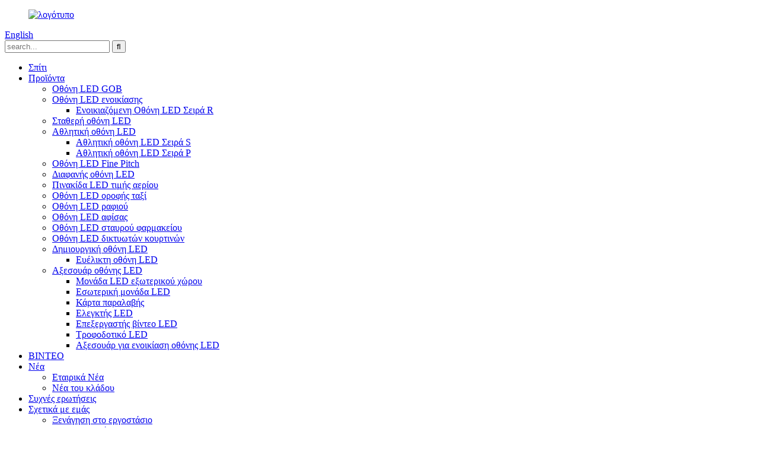

--- FILE ---
content_type: text/html
request_url: http://el.avoeleddisplay.com/indoor-led-module/
body_size: 9117
content:
<!DOCTYPE html> <html dir="ltr" lang="el"> <head> <!-- Global site tag (gtag.js) - Google Analytics --> <!--<script async src="https://www.googletagmanager.com/gtag/js?id=UA-195022108-8"></script> <script>
  window.dataLayer = window.dataLayer || [];
  function gtag(){dataLayer.push(arguments);}
  gtag('js', new Date());

  gtag('config', 'UA-195022108-8');
</script>-->  <meta http-equiv="Content-Type" content="text/html; charset=UTF-8" /> <title>Indoor LED Module Manufacturers &amp; Suppliers - China Indoor LED Module Factory</title> <meta name="viewport" content="width=device-width,initial-scale=1,minimum-scale=1,maximum-scale=1,user-scalable=no"> <link rel="apple-touch-icon-precomposed" href=""> <meta name="format-detection" content="telephone=no"> <meta name="apple-mobile-web-app-capable" content="yes"> <meta name="apple-mobile-web-app-status-bar-style" content="black"> <link href="//cdn.globalso.com/avoeleddisplay/style/global/style.css" rel="stylesheet"> <link href="//cdn.globalso.com/avoeleddisplay/style/public/public.css" rel="stylesheet"> <link href="https://cdn.globalso.com/lite-yt-embed.css" rel="stylesheet"> <link rel="shortcut icon" href="//cdn.globalso.com/avoeleddisplay/logo1.ico" /> <link rel="canonical" href="https://www.avoeleddisplay.com/indoor-led-module/" /> <meta name="description" content="Εσωτερική μονάδα LED Κατασκευαστές, Εργοστάσιο, Προμηθευτές από την Κίνα, Σας καλωσορίζουμε να μας ρωτήσετε μέσω κλήσης ή ταχυδρομείου και ελπίζουμε να οικοδομήσουμε μια επιτυχημένη και συνεργατική σχέση." />  <!-- Google Tag Manager --> <script>(function(w,d,s,l,i){w[l]=w[l]||[];w[l].push({'gtm.start':
new Date().getTime(),event:'gtm.js'});var f=d.getElementsByTagName(s)[0],
j=d.createElement(s),dl=l!='dataLayer'?'&l='+l:'';j.async=true;j.src=
'https://www.googletagmanager.com/gtm.js?id='+i+dl;f.parentNode.insertBefore(j,f);
})(window,document,'script','dataLayer','GTM-NPPFKFT');</script> <!-- End Google Tag Manager -->  <link href="//cdn.globalso.com/hide_search.css" rel="stylesheet"/><link href="//www.avoeleddisplay.com/style/el.html.css" rel="stylesheet"/></head> <body> <div class="container"> <header class="web_head">     <div class="header-top layout">      <figure class="logo"><a href="/">                 <img src="//cdn.globalso.com/avoeleddisplay/logo1.png" alt="λογότυπο">                 </a></figure>        <div class="change-language ensemble">   <div class="change-language-info">     <div class="change-language-title medium-title">        <div class="language-flag language-flag-en"><a href="https://www.avoeleddisplay.com/"><b class="country-flag"></b><span>English</span> </a></div>        <b class="language-icon"></b>      </div> 	<div class="change-language-cont sub-content">         <div class="empty"></div>     </div>   </div> </div> <!--theme197-->      <div class="head-search-form">       <form  action="/search.php" method="get">           <input class="search-ipt" type="text" placeholder="search..."  name="s" id="s" />           <input type="hidden" name="cat" value="490"/>           <input class="search-btn" type="submit"  id="searchsubmit" value="&#xf002;"/>         </form>       </div>     </div>     <nav class="nav_wrap">       <ul class="head_nav">         <li><a href="/">Σπίτι</a></li> <li class="current-menu-ancestor"><a href="/products/">Προϊόντα</a> <ul class="sub-menu"> 	<li><a href="/gob-led-display/">Οθόνη LED GOB</a></li> 	<li><a href="/rental-led-display/">Οθόνη LED ενοικίασης</a> 	<ul class="sub-menu"> 		<li><a href="/rental-led-display-r-series/">Ενοικιαζόμενη Οθόνη LED Σειρά R</a></li> 	</ul> </li> 	<li><a href="/fixed-led-display/">Σταθερή οθόνη LED</a></li> 	<li><a href="/sports-led-display/">Αθλητική οθόνη LED</a> 	<ul class="sub-menu"> 		<li><a href="/sports-led-display-s-series/">Αθλητική οθόνη LED Σειρά S</a></li> 		<li><a href="/sports-led-display-p-series/">Αθλητική οθόνη LED Σειρά P</a></li> 	</ul> </li> 	<li><a href="/fine-pitch-led-display/">Οθόνη LED Fine Pitch</a></li> 	<li><a href="/transparent-led-display/">Διαφανής οθόνη LED</a></li> 	<li><a href="/gas-price-led-sign-product/">Πινακίδα LED τιμής αερίου</a></li> 	<li><a href="/taxi-roof-led-display/">Οθόνη LED οροφής ταξί</a></li> 	<li><a href="/shelf-led-display/">Οθόνη LED ραφιού</a></li> 	<li><a href="/poster-led-display-product/">Οθόνη LED αφίσας</a></li> 	<li><a href="/pharmacy-cross-led-display/">Οθόνη LED σταυρού φαρμακείου</a></li> 	<li><a href="/led-mesh-curtain-display/">Οθόνη LED δικτυωτών κουρτινών</a></li> 	<li><a href="/creative-led-display/">Δημιουργική οθόνη LED</a> 	<ul class="sub-menu"> 		<li><a href="/flexible-led-display-screen/">Ευέλικτη οθόνη LED</a></li> 	</ul> </li> 	<li class="current-menu-ancestor current-menu-parent"><a href="/led-display-accessories/">Αξεσουάρ οθόνης LED</a> 	<ul class="sub-menu"> 		<li><a href="/outdoor-led-module-led-module-products/">Μονάδα LED εξωτερικού χώρου</a></li> 		<li class="nav-current"><a href="/indoor-led-module/">Εσωτερική μονάδα LED</a></li> 		<li><a href="/receiving-card/">Κάρτα παραλαβής</a></li> 		<li><a href="/led-controller/">Ελεγκτής LED</a></li> 		<li><a href="/led-video-processor/">Επεξεργαστής βίντεο LED</a></li> 		<li><a href="/led-power-supply/">Τροφοδοτικό LED</a></li> 		<li><a href="/accessories-for-rental-led-display-list/">Αξεσουάρ για ενοικίαση οθόνης LED</a></li> 	</ul> </li> </ul> </li> <li><a href="/videos/">ΒΙΝΤΕΟ</a></li> <li><a href="/news/">Νέα</a> <ul class="sub-menu"> 	<li><a href="/news_catalog/company-news/">Εταιρικά Νέα</a></li> 	<li><a href="/news_catalog/industry-news/">Νέα του κλάδου</a></li> </ul> </li> <li><a href="/faqs/">Συχνές ερωτήσεις</a></li> <li><a href="/about-us/">Σχετικά με εμάς</a> <ul class="sub-menu"> 	<li><a href="/factory-tour/">Ξενάγηση στο εργοστάσιο</a></li> 	<li><a href="/certificate/">Πιστοποιητικό</a></li> 	<li><a href="/applications/">Εφαρμογές</a></li> </ul> </li> <li><a href="/contact-us/">Επικοινωνήστε μαζί μας</a></li>       </ul>     </nav>   </header>  <nav class="path_bar">   <div class="layout">     <ul class="path_nav">        <li> <a itemprop="breadcrumb" href="/">Σπίτι</a></li><li> <a itemprop="breadcrumb" href="/products/" title="Products">Προϊόντα</a> </li><li> <a itemprop="breadcrumb" href="/led-module-products/" title="LED Module">Μονάδα LED</a> </li><li> <a href="#">Εσωτερική μονάδα LED</a></li>     </ul> 	</div>   </nav> <section class="web_main page_main">   <div class="layout">     <section class="main">          <div class="main_hd">             <h1 class="page_title">Εσωτερική μονάδα LED</h1>           </div>       <div class="items_list">         <ul>           				 <li class="product_item">                         <figure> <span class="item_img"> <img src="//cdn.globalso.com/avoeleddisplay/149.jpg" alt="Μονάδα LED γωνία 45 μοιρών"> 			<a href="/led-module-45-degree-angle-product/" title="LED Module 45 degree angle"></a></span>                             <figcaption>                                 <h3 class="item_title"><a href="/led-module-45-degree-angle-product/">Μονάδα LED γωνία 45 μοιρών</a></h3>                             </figcaption>                         </figure>                     </li> 				           				 <li class="product_item">                         <figure> <span class="item_img"> <img src="//cdn.globalso.com/avoeleddisplay/P2.5-160x160mm-64x64-pixels-1-32-Scan.jpg" alt="P2.5 Εσωτερική μονάδα LED B"> 			<a href="/p2-5-indoor-led-module-b-product/" title="P2.5 Indoor LED Module B"></a></span>                             <figcaption>                                 <h3 class="item_title"><a href="/p2-5-indoor-led-module-b-product/">P2.5 Εσωτερική μονάδα LED B</a></h3>                             </figcaption>                         </figure>                     </li> 				           				 <li class="product_item">                         <figure> <span class="item_img"> <img src="//cdn.globalso.com/avoeleddisplay/P2.976-module-250x2501.jpg" alt="P2.976 Μονάδα LED εσωτερικού χώρου"> 			<a href="/p2-976-indoor-led-module-product/" title="P2.976 Indoor LED Module"></a></span>                             <figcaption>                                 <h3 class="item_title"><a href="/p2-976-indoor-led-module-product/">P2.976 Μονάδα LED εσωτερικού χώρου</a></h3>                             </figcaption>                         </figure>                     </li> 				           				 <li class="product_item">                         <figure> <span class="item_img"> <img src="//cdn.globalso.com/avoeleddisplay/P3-Indoor-module-192mm-x-192mm-64-64-pixel-Hub75-P3-led-module.jpg" alt="P3 Μονάδα LED εσωτερικού χώρου"> 			<a href="/p3-indoor-led-module-product/" title="P3 Indoor LED Module"></a></span>                             <figcaption>                                 <h3 class="item_title"><a href="/p3-indoor-led-module-product/">P3 Μονάδα LED εσωτερικού χώρου</a></h3>                             </figcaption>                         </figure>                     </li> 				           				 <li class="product_item">                         <figure> <span class="item_img"> <img src="//cdn.globalso.com/avoeleddisplay/P1.25-LED-module-320x160.jpg" alt="P1.25 Μονάδα LED εσωτερικού χώρου"> 			<a href="/p1-25-indoor-led-module-product/" title="P1.25 Indoor LED Module"></a></span>                             <figcaption>                                 <h3 class="item_title"><a href="/p1-25-indoor-led-module-product/">P1.25 Μονάδα LED εσωτερικού χώρου</a></h3>                             </figcaption>                         </figure>                     </li> 				           				 <li class="product_item">                         <figure> <span class="item_img"> <img src="//cdn.globalso.com/avoeleddisplay/P3.076-module-320x160.jpg" alt="P3.076 Μονάδα LED εσωτερικού χώρου"> 			<a href="/p3-076-indoor-led-module-product/" title="P3.076 Indoor LED Module"></a></span>                             <figcaption>                                 <h3 class="item_title"><a href="/p3-076-indoor-led-module-product/">P3.076 Μονάδα LED εσωτερικού χώρου</a></h3>                             </figcaption>                         </figure>                     </li> 				           				 <li class="product_item">                         <figure> <span class="item_img"> <img src="//cdn.globalso.com/avoeleddisplay/P1.86-led-module-320x160.jpg" alt="P1.86 Μονάδα LED εσωτερικού χώρου"> 			<a href="/p1-86-indoor-led-module-product/" title="P1.86 Indoor LED Module"></a></span>                             <figcaption>                                 <h3 class="item_title"><a href="/p1-86-indoor-led-module-product/">P1.86 Μονάδα LED εσωτερικού χώρου</a></h3>                             </figcaption>                         </figure>                     </li> 				           				 <li class="product_item">                         <figure> <span class="item_img"> <img src="//cdn.globalso.com/avoeleddisplay/P3.91-250x250-LED-module.jpg" alt="P3.91 Μονάδα LED εσωτερικού χώρου"> 			<a href="/p3-91-indoor-led-module-product/" title="P3.91 Indoor LED Module"></a></span>                             <figcaption>                                 <h3 class="item_title"><a href="/p3-91-indoor-led-module-product/">P3.91 Μονάδα LED εσωτερικού χώρου</a></h3>                             </figcaption>                         </figure>                     </li> 				           				 <li class="product_item">                         <figure> <span class="item_img"> <img src="//cdn.globalso.com/avoeleddisplay/P1.538-module-320x160.jpg" alt="P1.538 Μονάδα LED εσωτερικού χώρου"> 			<a href="/p1-538-indoor-led-module-product/" title="P1.538 Indoor LED Module"></a></span>                             <figcaption>                                 <h3 class="item_title"><a href="/p1-538-indoor-led-module-product/">P1.538 Μονάδα LED εσωτερικού χώρου</a></h3>                             </figcaption>                         </figure>                     </li> 				           				 <li class="product_item">                         <figure> <span class="item_img"> <img src="//cdn.globalso.com/avoeleddisplay/P4-320x160-indoor-module.jpg" alt="P4 Εσωτερική μονάδα LED A"> 			<a href="/p4-indoor-led-module-a-product/" title="P4 Indoor LED Module A"></a></span>                             <figcaption>                                 <h3 class="item_title"><a href="/p4-indoor-led-module-a-product/">P4 Εσωτερική μονάδα LED A</a></h3>                             </figcaption>                         </figure>                     </li> 				           				 <li class="product_item">                         <figure> <span class="item_img"> <img src="//cdn.globalso.com/avoeleddisplay/P1.667-module-320x160.jpg" alt="P1.667 Μονάδα LED εσωτερικού χώρου"> 			<a href="/p1-667-indoor-led-module-product/" title="P1.667 Indoor LED Module"></a></span>                             <figcaption>                                 <h3 class="item_title"><a href="/p1-667-indoor-led-module-product/">P1.667 Μονάδα LED εσωτερικού χώρου</a></h3>                             </figcaption>                         </figure>                     </li> 				           				 <li class="product_item">                         <figure> <span class="item_img"> <img src="//cdn.globalso.com/avoeleddisplay/P4-indoor-256x256mm.jpg" alt="P4 Εσωτερική μονάδα LED B"> 			<a href="/p4-indoor-led-module-ba-product/" title="P4 Indoor LED Module B"></a></span>                             <figcaption>                                 <h3 class="item_title"><a href="/p4-indoor-led-module-ba-product/">P4 Εσωτερική μονάδα LED B</a></h3>                             </figcaption>                         </figure>                     </li> 				                   </ul>         <div class="page_bar">         <div class="pages"><a href='/indoor-led-module/' class='current'>1</a><a href='/indoor-led-module/page/2/'>2</a><a href="/indoor-led-module/page/2/" >Επόμενο &gt;</a><a href='/indoor-led-module/page/2/' class='extend' title='The Last Page'>>></a> <span class='current2'>Σελίδα 1/2</span></div>       </div>       </div>            </section>   </div> </section> <footer class="web_footer">     <div class="layout">       <div class="foot_items">         <div class="wow fadeInLeftA foot_item foot_item_info" data-wow-delay=".3s">           <figure class="foot_logo"><a>                 <img src="//cdn.globalso.com/avoeleddisplay/footer_logo.png" alt="footer_logo">                 </a></figure>         </div>         <div class="wow fadeInLeftA foot_item foot_item_contact" data-wow-delay=".1s">           <h3 class="title">Πληροφορίες επαφής</h3>           <address>                         <li class="foot_addr">Fu Hong Building, Yong Fu Road No. 120, Qiao Tou Community, Fu Hai Street, Bao An District, Shen Zhen China 518103</li>                <li class="foot_phone"><a class="tel_link" href="tel:0086-13534296317">0086-13534296317</a></li>               <li class="foot_email"><a href="mailto:order@avoeleddisplay.com">order@avoeleddisplay.com</a></li>                <li class="foot_email"><a href="mailto:sales08@avoe-led.com">sales08@avoe-led.com</a></li>          </address>         </div>         <div class="wow fadeInLeftA foot_item foot_item_subscribe" data-wow-delay=".1s">           <div class="company_subscribe">             <h3 class="title">ΕΓΓΡΑΦΕΙΤΕ ΣΤΟ NEWSLETTER</h3>             <h2 class="sub_title">Για οποιαδήποτε απορία, απορία ή επαίνους, παρακαλώ</h2>             <a href="javascript:" class="button">επικοινωνήστε μαζί μας σήμερα</a> </div>           <h3 class="title">ακολουθησε μας</h3>           <ul class="foot_sns">                        <li><a target="_blank" href="https://www.youtube.com/channel/UCskEwbYiq2IYDgnl1AC4CNg"><img src="//cdn.globalso.com/avoeleddisplay/sns012.jpg" alt="sns012"></a></li>                         <li><a target="_blank" href="https://www.facebook.com/Shen-Zhen-AVOE-Hi-Tech-Co-Ltd-103405731874170"><img src="//cdn.globalso.com/avoeleddisplay/sns02.png" alt="sns02"></a></li>                         <li><a target="_blank" href="https://twitter.com/Peterwa06543760"><img src="//cdn.globalso.com/avoeleddisplay/sns03.png" alt="sns03"></a></li>                       </ul>         </div>       </div>       <div class="clear"></div>     </div>     <div class="copyright">© Copyright - 2010-2022 : Με την επιφύλαξη παντός δικαιώματος.<script type="text/javascript" src="//www.globalso.site/livechat.js"></script>        <div class="site"><a href="/featured/">Καυτά προϊόντα</a>-<a href="/sitemap.xml">Χάρτης ιστότοπου</a>-<a href="/">AMP Mobile</a></div>         <div class="tags"><a href='/outdoor-led-display/' title='Outdoor Led Display'>Εξωτερική οθόνη Led</a>,  <a href='/led-sign/' title='Led Sign'>Σήμα Led</a>,  <a href='/outdoor-led-screen/' title='Outdoor Led Screen'>Εξωτερική οθόνη Led</a>,  <a href='/led-screen/' title='Led Screen'>Οθόνη Led</a>,  <a href='/led-display-screen/' title='Led Display Screen'>Οθόνη Led Display</a>,  <a href='/led-display/' title='Led Display'>Οθόνη LED</a>, </div>       </div>   </footer> <aside class="scrollsidebar" id="scrollsidebar">   <div class="side_content" >     <div class="side_list">       <header class="hd"><img src="//cdn.globalso.com/title_pic.png" alt="Online Inuiry"/></header>       <div class="cont">         <li><a class="email" href="javascript:" onclick="showMsgPop();">Να στείλετε e-mail</a></li>         <li><a class="email" href="mailto:order@avoeleddisplay.com">Email:order@avoeleddisplay.com</a></li>         <li><a class="whatsapp" href="https://api.whatsapp.com/send?phone=+86 13534296317 &text=Hello" onclick="showMsgPop();">+86 13534296317</a></li>         <!--<li><a class="wechat" href="#" onclick="showMsgPop();">+86 13534296317 </a></li>-->                         <li><a target="_blank" class="skype" href="skype:avoe-led?chat">avoe-led</a></li>                                 <div class="t-code"> <a href=""><img src="//www.avoeleddisplay.com/uploads/NNZZ.png" alt="" width="120px"></a><br>         <center>WeChat</center>       </div>         <!--<li class="ww">-->         <!--  <a style="display:inline-block;font-weight:bold;text-align:center;text-decoration:none;" title="Hi, how can I help you?" href="http://amos.alicdn.com/msg.aw?v=2&amp;uid=cn200916033&amp;site=enaliint&amp;s=24&amp;charset=UTF-8" target="_blank" data-uid="cn200916033"><img style="border:none;vertical-align:middle;margin-right:5px;" src="http://amos.alicdn.com/online.aw?v=2&amp;uid=cn200916033&amp;site=enaliint&amp;s=21&amp;charset=UTF-8" alt="Hi, how can I help you?"><span style="font-weight:bold;">William</span></a>-->         <!--</li>-->               </div>                         <div class="side_title"><a  class="close_btn"><span>x</span></a></div>     </div>   </div>   <div class="show_btn"></div> </aside> <div class="inquiry-pop-bd">   <div class="inquiry-pop"> <i class="ico-close-pop" onclick="hideMsgPop();"></i>      <script type="text/javascript" src="//www.globalso.site/form.js"></script>    </div> </div> </div> <script type="text/javascript" src="//cdn.globalso.com/avoeleddisplay/style/global/js/jquery.min.js"></script>  <script type="text/javascript" src="//cdn.globalso.com/avoeleddisplay/style/global/js/common.js"></script> <script type="text/javascript" src="//cdn.globalso.com/avoeleddisplay/style/public/public.js"></script>  <!-- Google Tag Manager (noscript) --> <noscript><iframe src="https://www.googletagmanager.com/ns.html?id=GTM-NPPFKFT" height="0" width="0" style="display:none;visibility:hidden"></iframe></noscript> <!-- End Google Tag Manager (noscript) -->  <script src="https://cdn.globalso.com/lite-yt-embed.js"></script> <!--[if lt IE 9]> <script src="//cdn.globalso.com/avoeleddisplay/style/global/js/html5.js"></script> <![endif]--> <script type="text/javascript">

if(typeof jQuery == 'undefined' || typeof jQuery.fn.on == 'undefined') {
	document.write('<script src="https://www.avoeleddisplay.com/wp-content/plugins/bb-plugin/js/jquery.js"><\/script>');
	document.write('<script src="https://www.avoeleddisplay.com/wp-content/plugins/bb-plugin/js/jquery.migrate.min.js"><\/script>');
}

</script><ul class="prisna-wp-translate-seo" id="prisna-translator-seo"><li class="language-flag language-flag-en"><a href="https://www.avoeleddisplay.com/indoor-led-module/" title="English" target="_blank"><b class="country-flag"></b><span>English</span></a></li><li class="language-flag language-flag-zh-TW"><a href="http://zh-TW.avoeleddisplay.com/indoor-led-module/" title="Chinese" target="_blank"><b class="country-flag"></b><span>Chinese</span></a></li><li class="language-flag language-flag-fr"><a href="http://fr.avoeleddisplay.com/indoor-led-module/" title="French" target="_blank"><b class="country-flag"></b><span>French</span></a></li><li class="language-flag language-flag-de"><a href="http://de.avoeleddisplay.com/indoor-led-module/" title="German" target="_blank"><b class="country-flag"></b><span>German</span></a></li><li class="language-flag language-flag-pt"><a href="http://pt.avoeleddisplay.com/indoor-led-module/" title="Portuguese" target="_blank"><b class="country-flag"></b><span>Portuguese</span></a></li><li class="language-flag language-flag-es"><a href="http://es.avoeleddisplay.com/indoor-led-module/" title="Spanish" target="_blank"><b class="country-flag"></b><span>Spanish</span></a></li><li class="language-flag language-flag-ru"><a href="http://ru.avoeleddisplay.com/indoor-led-module/" title="Russian" target="_blank"><b class="country-flag"></b><span>Russian</span></a></li><li class="language-flag language-flag-ja"><a href="http://ja.avoeleddisplay.com/indoor-led-module/" title="Japanese" target="_blank"><b class="country-flag"></b><span>Japanese</span></a></li><li class="language-flag language-flag-ko"><a href="http://ko.avoeleddisplay.com/indoor-led-module/" title="Korean" target="_blank"><b class="country-flag"></b><span>Korean</span></a></li><li class="language-flag language-flag-ar"><a href="http://ar.avoeleddisplay.com/indoor-led-module/" title="Arabic" target="_blank"><b class="country-flag"></b><span>Arabic</span></a></li><li class="language-flag language-flag-ga"><a href="http://ga.avoeleddisplay.com/indoor-led-module/" title="Irish" target="_blank"><b class="country-flag"></b><span>Irish</span></a></li><li class="language-flag language-flag-el"><a href="http://el.avoeleddisplay.com/indoor-led-module/" title="Greek" target="_blank"><b class="country-flag"></b><span>Greek</span></a></li><li class="language-flag language-flag-tr"><a href="http://tr.avoeleddisplay.com/indoor-led-module/" title="Turkish" target="_blank"><b class="country-flag"></b><span>Turkish</span></a></li><li class="language-flag language-flag-it"><a href="http://it.avoeleddisplay.com/indoor-led-module/" title="Italian" target="_blank"><b class="country-flag"></b><span>Italian</span></a></li><li class="language-flag language-flag-da"><a href="http://da.avoeleddisplay.com/indoor-led-module/" title="Danish" target="_blank"><b class="country-flag"></b><span>Danish</span></a></li><li class="language-flag language-flag-ro"><a href="http://ro.avoeleddisplay.com/indoor-led-module/" title="Romanian" target="_blank"><b class="country-flag"></b><span>Romanian</span></a></li><li class="language-flag language-flag-id"><a href="http://id.avoeleddisplay.com/indoor-led-module/" title="Indonesian" target="_blank"><b class="country-flag"></b><span>Indonesian</span></a></li><li class="language-flag language-flag-cs"><a href="http://cs.avoeleddisplay.com/indoor-led-module/" title="Czech" target="_blank"><b class="country-flag"></b><span>Czech</span></a></li><li class="language-flag language-flag-af"><a href="http://af.avoeleddisplay.com/indoor-led-module/" title="Afrikaans" target="_blank"><b class="country-flag"></b><span>Afrikaans</span></a></li><li class="language-flag language-flag-sv"><a href="http://sv.avoeleddisplay.com/indoor-led-module/" title="Swedish" target="_blank"><b class="country-flag"></b><span>Swedish</span></a></li><li class="language-flag language-flag-pl"><a href="http://pl.avoeleddisplay.com/indoor-led-module/" title="Polish" target="_blank"><b class="country-flag"></b><span>Polish</span></a></li><li class="language-flag language-flag-eu"><a href="http://eu.avoeleddisplay.com/indoor-led-module/" title="Basque" target="_blank"><b class="country-flag"></b><span>Basque</span></a></li><li class="language-flag language-flag-ca"><a href="http://ca.avoeleddisplay.com/indoor-led-module/" title="Catalan" target="_blank"><b class="country-flag"></b><span>Catalan</span></a></li><li class="language-flag language-flag-eo"><a href="http://eo.avoeleddisplay.com/indoor-led-module/" title="Esperanto" target="_blank"><b class="country-flag"></b><span>Esperanto</span></a></li><li class="language-flag language-flag-hi"><a href="http://hi.avoeleddisplay.com/indoor-led-module/" title="Hindi" target="_blank"><b class="country-flag"></b><span>Hindi</span></a></li><li class="language-flag language-flag-lo"><a href="http://lo.avoeleddisplay.com/indoor-led-module/" title="Lao" target="_blank"><b class="country-flag"></b><span>Lao</span></a></li><li class="language-flag language-flag-sq"><a href="http://sq.avoeleddisplay.com/indoor-led-module/" title="Albanian" target="_blank"><b class="country-flag"></b><span>Albanian</span></a></li><li class="language-flag language-flag-am"><a href="http://am.avoeleddisplay.com/indoor-led-module/" title="Amharic" target="_blank"><b class="country-flag"></b><span>Amharic</span></a></li><li class="language-flag language-flag-hy"><a href="http://hy.avoeleddisplay.com/indoor-led-module/" title="Armenian" target="_blank"><b class="country-flag"></b><span>Armenian</span></a></li><li class="language-flag language-flag-az"><a href="http://az.avoeleddisplay.com/indoor-led-module/" title="Azerbaijani" target="_blank"><b class="country-flag"></b><span>Azerbaijani</span></a></li><li class="language-flag language-flag-be"><a href="http://be.avoeleddisplay.com/indoor-led-module/" title="Belarusian" target="_blank"><b class="country-flag"></b><span>Belarusian</span></a></li><li class="language-flag language-flag-bn"><a href="http://bn.avoeleddisplay.com/indoor-led-module/" title="Bengali" target="_blank"><b class="country-flag"></b><span>Bengali</span></a></li><li class="language-flag language-flag-bs"><a href="http://bs.avoeleddisplay.com/indoor-led-module/" title="Bosnian" target="_blank"><b class="country-flag"></b><span>Bosnian</span></a></li><li class="language-flag language-flag-bg"><a href="http://bg.avoeleddisplay.com/indoor-led-module/" title="Bulgarian" target="_blank"><b class="country-flag"></b><span>Bulgarian</span></a></li><li class="language-flag language-flag-ceb"><a href="http://ceb.avoeleddisplay.com/indoor-led-module/" title="Cebuano" target="_blank"><b class="country-flag"></b><span>Cebuano</span></a></li><li class="language-flag language-flag-ny"><a href="http://ny.avoeleddisplay.com/indoor-led-module/" title="Chichewa" target="_blank"><b class="country-flag"></b><span>Chichewa</span></a></li><li class="language-flag language-flag-co"><a href="http://co.avoeleddisplay.com/indoor-led-module/" title="Corsican" target="_blank"><b class="country-flag"></b><span>Corsican</span></a></li><li class="language-flag language-flag-hr"><a href="http://hr.avoeleddisplay.com/indoor-led-module/" title="Croatian" target="_blank"><b class="country-flag"></b><span>Croatian</span></a></li><li class="language-flag language-flag-nl"><a href="http://nl.avoeleddisplay.com/indoor-led-module/" title="Dutch" target="_blank"><b class="country-flag"></b><span>Dutch</span></a></li><li class="language-flag language-flag-et"><a href="http://et.avoeleddisplay.com/indoor-led-module/" title="Estonian" target="_blank"><b class="country-flag"></b><span>Estonian</span></a></li><li class="language-flag language-flag-tl"><a href="http://tl.avoeleddisplay.com/indoor-led-module/" title="Filipino" target="_blank"><b class="country-flag"></b><span>Filipino</span></a></li><li class="language-flag language-flag-fi"><a href="http://fi.avoeleddisplay.com/indoor-led-module/" title="Finnish" target="_blank"><b class="country-flag"></b><span>Finnish</span></a></li><li class="language-flag language-flag-fy"><a href="http://fy.avoeleddisplay.com/indoor-led-module/" title="Frisian" target="_blank"><b class="country-flag"></b><span>Frisian</span></a></li><li class="language-flag language-flag-gl"><a href="http://gl.avoeleddisplay.com/indoor-led-module/" title="Galician" target="_blank"><b class="country-flag"></b><span>Galician</span></a></li><li class="language-flag language-flag-ka"><a href="http://ka.avoeleddisplay.com/indoor-led-module/" title="Georgian" target="_blank"><b class="country-flag"></b><span>Georgian</span></a></li><li class="language-flag language-flag-gu"><a href="http://gu.avoeleddisplay.com/indoor-led-module/" title="Gujarati" target="_blank"><b class="country-flag"></b><span>Gujarati</span></a></li><li class="language-flag language-flag-ht"><a href="http://ht.avoeleddisplay.com/indoor-led-module/" title="Haitian" target="_blank"><b class="country-flag"></b><span>Haitian</span></a></li><li class="language-flag language-flag-ha"><a href="http://ha.avoeleddisplay.com/indoor-led-module/" title="Hausa" target="_blank"><b class="country-flag"></b><span>Hausa</span></a></li><li class="language-flag language-flag-haw"><a href="http://haw.avoeleddisplay.com/indoor-led-module/" title="Hawaiian" target="_blank"><b class="country-flag"></b><span>Hawaiian</span></a></li><li class="language-flag language-flag-iw"><a href="http://iw.avoeleddisplay.com/indoor-led-module/" title="Hebrew" target="_blank"><b class="country-flag"></b><span>Hebrew</span></a></li><li class="language-flag language-flag-hmn"><a href="http://hmn.avoeleddisplay.com/indoor-led-module/" title="Hmong" target="_blank"><b class="country-flag"></b><span>Hmong</span></a></li><li class="language-flag language-flag-hu"><a href="http://hu.avoeleddisplay.com/indoor-led-module/" title="Hungarian" target="_blank"><b class="country-flag"></b><span>Hungarian</span></a></li><li class="language-flag language-flag-is"><a href="http://is.avoeleddisplay.com/indoor-led-module/" title="Icelandic" target="_blank"><b class="country-flag"></b><span>Icelandic</span></a></li><li class="language-flag language-flag-ig"><a href="http://ig.avoeleddisplay.com/indoor-led-module/" title="Igbo" target="_blank"><b class="country-flag"></b><span>Igbo</span></a></li><li class="language-flag language-flag-jw"><a href="http://jw.avoeleddisplay.com/indoor-led-module/" title="Javanese" target="_blank"><b class="country-flag"></b><span>Javanese</span></a></li><li class="language-flag language-flag-kn"><a href="http://kn.avoeleddisplay.com/indoor-led-module/" title="Kannada" target="_blank"><b class="country-flag"></b><span>Kannada</span></a></li><li class="language-flag language-flag-kk"><a href="http://kk.avoeleddisplay.com/indoor-led-module/" title="Kazakh" target="_blank"><b class="country-flag"></b><span>Kazakh</span></a></li><li class="language-flag language-flag-km"><a href="http://km.avoeleddisplay.com/indoor-led-module/" title="Khmer" target="_blank"><b class="country-flag"></b><span>Khmer</span></a></li><li class="language-flag language-flag-ku"><a href="http://ku.avoeleddisplay.com/indoor-led-module/" title="Kurdish" target="_blank"><b class="country-flag"></b><span>Kurdish</span></a></li><li class="language-flag language-flag-ky"><a href="http://ky.avoeleddisplay.com/indoor-led-module/" title="Kyrgyz" target="_blank"><b class="country-flag"></b><span>Kyrgyz</span></a></li><li class="language-flag language-flag-la"><a href="http://la.avoeleddisplay.com/indoor-led-module/" title="Latin" target="_blank"><b class="country-flag"></b><span>Latin</span></a></li><li class="language-flag language-flag-lv"><a href="http://lv.avoeleddisplay.com/indoor-led-module/" title="Latvian" target="_blank"><b class="country-flag"></b><span>Latvian</span></a></li><li class="language-flag language-flag-lt"><a href="http://lt.avoeleddisplay.com/indoor-led-module/" title="Lithuanian" target="_blank"><b class="country-flag"></b><span>Lithuanian</span></a></li><li class="language-flag language-flag-lb"><a href="http://lb.avoeleddisplay.com/indoor-led-module/" title="Luxembou.." target="_blank"><b class="country-flag"></b><span>Luxembou..</span></a></li><li class="language-flag language-flag-mk"><a href="http://mk.avoeleddisplay.com/indoor-led-module/" title="Macedonian" target="_blank"><b class="country-flag"></b><span>Macedonian</span></a></li><li class="language-flag language-flag-mg"><a href="http://mg.avoeleddisplay.com/indoor-led-module/" title="Malagasy" target="_blank"><b class="country-flag"></b><span>Malagasy</span></a></li><li class="language-flag language-flag-ms"><a href="http://ms.avoeleddisplay.com/indoor-led-module/" title="Malay" target="_blank"><b class="country-flag"></b><span>Malay</span></a></li><li class="language-flag language-flag-ml"><a href="http://ml.avoeleddisplay.com/indoor-led-module/" title="Malayalam" target="_blank"><b class="country-flag"></b><span>Malayalam</span></a></li><li class="language-flag language-flag-mt"><a href="http://mt.avoeleddisplay.com/indoor-led-module/" title="Maltese" target="_blank"><b class="country-flag"></b><span>Maltese</span></a></li><li class="language-flag language-flag-mi"><a href="http://mi.avoeleddisplay.com/indoor-led-module/" title="Maori" target="_blank"><b class="country-flag"></b><span>Maori</span></a></li><li class="language-flag language-flag-mr"><a href="http://mr.avoeleddisplay.com/indoor-led-module/" title="Marathi" target="_blank"><b class="country-flag"></b><span>Marathi</span></a></li><li class="language-flag language-flag-mn"><a href="http://mn.avoeleddisplay.com/indoor-led-module/" title="Mongolian" target="_blank"><b class="country-flag"></b><span>Mongolian</span></a></li><li class="language-flag language-flag-my"><a href="http://my.avoeleddisplay.com/indoor-led-module/" title="Burmese" target="_blank"><b class="country-flag"></b><span>Burmese</span></a></li><li class="language-flag language-flag-ne"><a href="http://ne.avoeleddisplay.com/indoor-led-module/" title="Nepali" target="_blank"><b class="country-flag"></b><span>Nepali</span></a></li><li class="language-flag language-flag-no"><a href="http://no.avoeleddisplay.com/indoor-led-module/" title="Norwegian" target="_blank"><b class="country-flag"></b><span>Norwegian</span></a></li><li class="language-flag language-flag-ps"><a href="http://ps.avoeleddisplay.com/indoor-led-module/" title="Pashto" target="_blank"><b class="country-flag"></b><span>Pashto</span></a></li><li class="language-flag language-flag-fa"><a href="http://fa.avoeleddisplay.com/indoor-led-module/" title="Persian" target="_blank"><b class="country-flag"></b><span>Persian</span></a></li><li class="language-flag language-flag-pa"><a href="http://pa.avoeleddisplay.com/indoor-led-module/" title="Punjabi" target="_blank"><b class="country-flag"></b><span>Punjabi</span></a></li><li class="language-flag language-flag-sr"><a href="http://sr.avoeleddisplay.com/indoor-led-module/" title="Serbian" target="_blank"><b class="country-flag"></b><span>Serbian</span></a></li><li class="language-flag language-flag-st"><a href="http://st.avoeleddisplay.com/indoor-led-module/" title="Sesotho" target="_blank"><b class="country-flag"></b><span>Sesotho</span></a></li><li class="language-flag language-flag-si"><a href="http://si.avoeleddisplay.com/indoor-led-module/" title="Sinhala" target="_blank"><b class="country-flag"></b><span>Sinhala</span></a></li><li class="language-flag language-flag-sk"><a href="http://sk.avoeleddisplay.com/indoor-led-module/" title="Slovak" target="_blank"><b class="country-flag"></b><span>Slovak</span></a></li><li class="language-flag language-flag-sl"><a href="http://sl.avoeleddisplay.com/indoor-led-module/" title="Slovenian" target="_blank"><b class="country-flag"></b><span>Slovenian</span></a></li><li class="language-flag language-flag-so"><a href="http://so.avoeleddisplay.com/indoor-led-module/" title="Somali" target="_blank"><b class="country-flag"></b><span>Somali</span></a></li><li class="language-flag language-flag-sm"><a href="http://sm.avoeleddisplay.com/indoor-led-module/" title="Samoan" target="_blank"><b class="country-flag"></b><span>Samoan</span></a></li><li class="language-flag language-flag-gd"><a href="http://gd.avoeleddisplay.com/indoor-led-module/" title="Scots Gaelic" target="_blank"><b class="country-flag"></b><span>Scots Gaelic</span></a></li><li class="language-flag language-flag-sn"><a href="http://sn.avoeleddisplay.com/indoor-led-module/" title="Shona" target="_blank"><b class="country-flag"></b><span>Shona</span></a></li><li class="language-flag language-flag-sd"><a href="http://sd.avoeleddisplay.com/indoor-led-module/" title="Sindhi" target="_blank"><b class="country-flag"></b><span>Sindhi</span></a></li><li class="language-flag language-flag-su"><a href="http://su.avoeleddisplay.com/indoor-led-module/" title="Sundanese" target="_blank"><b class="country-flag"></b><span>Sundanese</span></a></li><li class="language-flag language-flag-sw"><a href="http://sw.avoeleddisplay.com/indoor-led-module/" title="Swahili" target="_blank"><b class="country-flag"></b><span>Swahili</span></a></li><li class="language-flag language-flag-tg"><a href="http://tg.avoeleddisplay.com/indoor-led-module/" title="Tajik" target="_blank"><b class="country-flag"></b><span>Tajik</span></a></li><li class="language-flag language-flag-ta"><a href="http://ta.avoeleddisplay.com/indoor-led-module/" title="Tamil" target="_blank"><b class="country-flag"></b><span>Tamil</span></a></li><li class="language-flag language-flag-te"><a href="http://te.avoeleddisplay.com/indoor-led-module/" title="Telugu" target="_blank"><b class="country-flag"></b><span>Telugu</span></a></li><li class="language-flag language-flag-th"><a href="http://th.avoeleddisplay.com/indoor-led-module/" title="Thai" target="_blank"><b class="country-flag"></b><span>Thai</span></a></li><li class="language-flag language-flag-uk"><a href="http://uk.avoeleddisplay.com/indoor-led-module/" title="Ukrainian" target="_blank"><b class="country-flag"></b><span>Ukrainian</span></a></li><li class="language-flag language-flag-ur"><a href="http://ur.avoeleddisplay.com/indoor-led-module/" title="Urdu" target="_blank"><b class="country-flag"></b><span>Urdu</span></a></li><li class="language-flag language-flag-uz"><a href="http://uz.avoeleddisplay.com/indoor-led-module/" title="Uzbek" target="_blank"><b class="country-flag"></b><span>Uzbek</span></a></li><li class="language-flag language-flag-vi"><a href="http://vi.avoeleddisplay.com/indoor-led-module/" title="Vietnamese" target="_blank"><b class="country-flag"></b><span>Vietnamese</span></a></li><li class="language-flag language-flag-cy"><a href="http://cy.avoeleddisplay.com/indoor-led-module/" title="Welsh" target="_blank"><b class="country-flag"></b><span>Welsh</span></a></li><li class="language-flag language-flag-xh"><a href="http://xh.avoeleddisplay.com/indoor-led-module/" title="Xhosa" target="_blank"><b class="country-flag"></b><span>Xhosa</span></a></li><li class="language-flag language-flag-yi"><a href="http://yi.avoeleddisplay.com/indoor-led-module/" title="Yiddish" target="_blank"><b class="country-flag"></b><span>Yiddish</span></a></li><li class="language-flag language-flag-yo"><a href="http://yo.avoeleddisplay.com/indoor-led-module/" title="Yoruba" target="_blank"><b class="country-flag"></b><span>Yoruba</span></a></li><li class="language-flag language-flag-zu"><a href="http://zu.avoeleddisplay.com/indoor-led-module/" title="Zulu" target="_blank"><b class="country-flag"></b><span>Zulu</span></a></li><li class="language-flag language-flag-rw"><a href="http://rw.avoeleddisplay.com/indoor-led-module/" title="Kinyarwanda" target="_blank"><b class="country-flag"></b><span>Kinyarwanda</span></a></li><li class="language-flag language-flag-tt"><a href="http://tt.avoeleddisplay.com/indoor-led-module/" title="Tatar" target="_blank"><b class="country-flag"></b><span>Tatar</span></a></li><li class="language-flag language-flag-or"><a href="http://or.avoeleddisplay.com/indoor-led-module/" title="Oriya" target="_blank"><b class="country-flag"></b><span>Oriya</span></a></li><li class="language-flag language-flag-tk"><a href="http://tk.avoeleddisplay.com/indoor-led-module/" title="Turkmen" target="_blank"><b class="country-flag"></b><span>Turkmen</span></a></li><li class="language-flag language-flag-ug"><a href="http://ug.avoeleddisplay.com/indoor-led-module/" title="Uyghur" target="_blank"><b class="country-flag"></b><span>Uyghur</span></a></li></ul><link rel='stylesheet' id='fl-builder-layout-7200-css'  href='https://www.avoeleddisplay.com/uploads/bb-plugin/cache/7200-layout.css?ver=751393e4223d27bd8a9814b0683d5081' type='text/css' media='all' />   <script type='text/javascript' src='https://www.avoeleddisplay.com/uploads/bb-plugin/cache/7200-layout.js?ver=751393e4223d27bd8a9814b0683d5081'></script> <script>
function getCookie(name) {
    var arg = name + "=";
    var alen = arg.length;
    var clen = document.cookie.length;
    var i = 0;
    while (i < clen) {
        var j = i + alen;
        if (document.cookie.substring(i, j) == arg) return getCookieVal(j);
        i = document.cookie.indexOf(" ", i) + 1;
        if (i == 0) break;
    }
    return null;
}
function setCookie(name, value) {
    var expDate = new Date();
    var argv = setCookie.arguments;
    var argc = setCookie.arguments.length;
    var expires = (argc > 2) ? argv[2] : null;
    var path = (argc > 3) ? argv[3] : null;
    var domain = (argc > 4) ? argv[4] : null;
    var secure = (argc > 5) ? argv[5] : false;
    if (expires != null) {
        expDate.setTime(expDate.getTime() + expires);
    }
    document.cookie = name + "=" + escape(value) + ((expires == null) ? "": ("; expires=" + expDate.toUTCString())) + ((path == null) ? "": ("; path=" + path)) + ((domain == null) ? "": ("; domain=" + domain)) + ((secure == true) ? "; secure": "");
}
function getCookieVal(offset) {
    var endstr = document.cookie.indexOf(";", offset);
    if (endstr == -1) endstr = document.cookie.length;
    return unescape(document.cookie.substring(offset, endstr));
}

var firstshow = 0;
var cfstatshowcookie = getCookie('easyiit_stats');
if (cfstatshowcookie != 1) {
    a = new Date();
    h = a.getHours();
    m = a.getMinutes();
    s = a.getSeconds();
    sparetime = 1000 * 60 * 60 * 24 * 1 - (h * 3600 + m * 60 + s) * 1000 - 1;
    setCookie('easyiit_stats', 1, sparetime, '/');
    firstshow = 1;
}
if (!navigator.cookieEnabled) {
    firstshow = 0;
}
var referrer = escape(document.referrer);
var currweb = escape(location.href);
var screenwidth = screen.width;
var screenheight = screen.height;
var screencolordepth = screen.colorDepth;
$(function($){
   $.get("https://www.avoeleddisplay.com/statistic.php", { action:'stats_init', assort:0, referrer:referrer, currweb:currweb , firstshow:firstshow ,screenwidth:screenwidth, screenheight: screenheight, screencolordepth: screencolordepth, ranstr: Math.random()},function(data){}, "json");
			
});
</script>  <script src="https://io.hagro.com/ipcompany/247205-aigro-www.avoeleddisplay.com.js" ></script>   </body> </html><!-- Globalso Cache file was created in 0.26198291778564 seconds, on 08-11-22 16:28:15 -->